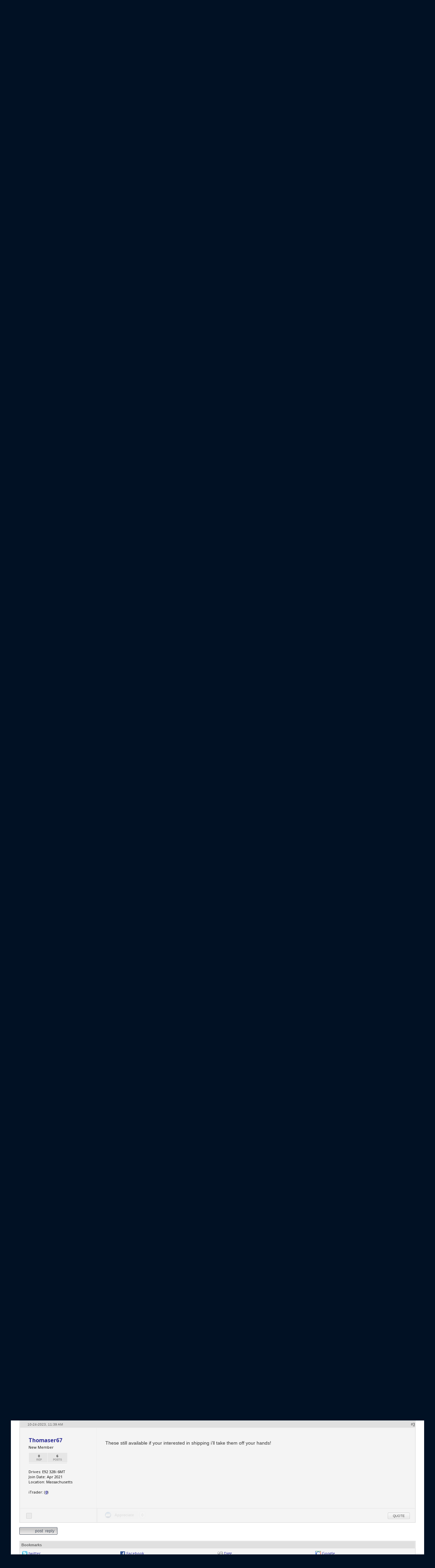

--- FILE ---
content_type: text/html; charset=ISO-8859-1
request_url: https://www.2addicts.com/forums/showthread.php?s=2ad7bc3a0327bfdd2417bbed6abdae0b&p=30595206
body_size: 11170
content:
<!DOCTYPE html>
<html xmlns="http://www.w3.org/1999/xhtml" dir="ltr" lang="en">
<head>
	<meta http-equiv="Content-Type" content="text/html; charset=ISO-8859-1" />
<meta http-equiv="X-UA-Compatible" content="IE=9" />
<meta name="generator" content="vBulletin 3.8.11" />

<meta name="bptitle" content="Drilled / Slotted Rotors and Brake Pads for Sale" /><meta name="bpthreadid" content="1958294" /><meta name="bpforumid" content="548" /><meta name="bpthreadop" content="2filthy" /><meta name="bplastposter" content="Thomaser67" /><meta name="bpfirstpostdateline" content="1664465470" /><meta name="bplastpostdateline" content="1698161981" /><meta name="bpcomments" content="2" /><meta name="bpsite" content="f22" />


<meta property="og:title" content="Drilled / Slotted Rotors and Brake Pads for Sale"/>
<meta property="og:image" content="http://www.bimmerpost.com/bpfb.jpg" />

<meta name="keywords" content=" Drilled / Slotted Rotors and Brake Pads for Sale, bmw 3-series forum,e90,e91,e92,e93,BMW forum,e90 forum,bmw e90 forum,e90 chat,hamann,ac,schnitzer,hartge,breyton,rdsport,3 series,3-series,coupe,sedan,spy shot,spy pics,spy photos,spy photo,2006,unofficial,forum,bbs,discussion,bulletin board,aftermarket,forum,page,board,discussion,videos,schnitzer,hamann,aftermarket,wheels,exhaust,335i,335d,328xi" />
<meta name="description" content="Drilled / Slotted Rotors and Brake Pads for Sale" />


<!-- CSS Stylesheet -->
<style type="text/css" id="vbulletin_css">
/**
* vBulletin 3.8.11 CSS
* Style: '2Addicts | F22'; Style ID: 86
*/
@import url("clientscript/vbulletin_css/style-44ef9e49-00086.css");
</style>
<link rel="stylesheet" type="text/css" href="clientscript/vbulletin_important.css?v=3811" />


<!-- / CSS Stylesheet -->

<script type="text/javascript" src="https://ajax.googleapis.com/ajax/libs/yui/2.9.0/build/yahoo-dom-event/yahoo-dom-event.js?v=3811"></script>
<script type="text/javascript" src="https://ajax.googleapis.com/ajax/libs/yui/2.9.0/build/connection/connection-min.js?v=3811"></script>
<script type="text/javascript">
<!--
var SESSIONURL = "s=316b44e3bccb3f0fb08aae15ff8a8ec8&";
var SECURITYTOKEN = "guest";
var IMGDIR_MISC = "images/misc";
var vb_disable_ajax = parseInt("0", 10);
// -->
</script>
<script type="text/javascript" src="clientscript/vbulletin_global.js?v=3811"></script>
<script type="text/javascript" src="clientscript/vbulletin_menu.js?v=3811"></script>


	<link rel="alternate" type="application/rss+xml" title="2Addicts | BMW 2-Series forum RSS Feed" href="external.php?type=RSS2" />
	
		<link rel="alternate" type="application/rss+xml" title="2Addicts | BMW 2-Series forum - Suspension / Brakes / Chassis / Spacers - RSS Feed" href="external.php?type=RSS2&amp;forumids=548" />
	


<script type="text/javascript" src="/forums/bpnavbar/jquery-1.7.2.min.js"></script>
<script type="text/javascript" src="/forums/bpnavbar/jquery.hoverIntent.min.js"></script>
<script type="text/javascript" src="/forums/bpmentions/helper.js"></script>
<link rel="stylesheet" type="text/css" href="/forums/bpmentions/mention.css" />
<link rel="stylesheet" type="text/css" href="/forums/markspam/markspam.css" />
<script type="text/javascript" src="/forums/markspam/markspam.js"></script>
	<title> Drilled / Slotted Rotors and Brake Pads for Sale</title>
	<!-- 2Addicts | BMW 2-Series forum -->
	<script type="text/javascript" src="clientscript/vbulletin_post_loader.js?v=3811"></script>
	<style type="text/css" id="vbulletin_showthread_css">
	<!--
	
	#links div { white-space: nowrap; }
	#links img { vertical-align: middle; }
	-->
	</style>
        <script type="text/javascript" src="/forums/bpvote/bpvote.js"></script>
        <link rel="stylesheet" type="text/css" href="/forums/bpvote/bpvote.css" />
</head>
<body onload="if (document.body.scrollIntoView &amp;&amp; (window.location.href.indexOf('#') == -1 || window.location.href.indexOf('#post') &gt; -1)) { fetch_object('currentPost').scrollIntoView(true); }">
<link rel="stylesheet" type="text/css" href="/forums/multisite-style/universalbuttons/style1.css" />

<script src="/forums/multisite-style/log.js"></script>
<script src="/forums/multisite-style/multisite_forumselector_helper.js"></script>

 

<link rel="stylesheet" href="/forums/bpnavbar/mainnavbar7b.css" />
<link rel="stylesheet" type="text/css" href="/forums/multisite-style/universalbuttons/commonIcons.css" />

<div class="mainnavbar">


     <div class="mnavbarcontentlogo">
       <a href="//www.bimmerpost.com/"><img src="//bimmerpost.imgix.net/forums/bpnavbar/bplogo-flat.png?w=68" oldsrc="//bimmerpost.imgix.net/wp-content/themes/2020/images/bimmerpostlogo.png" border="0" alt="" /> 
       <div class="mnavbarbpname">Bimmerpost</div>
        </a>
     </div>

<div class="mnavbarcontent" id="flist">

<script>
$('nav li ul').hide().removeClass('fallback');
$('nav li').hover(
  function () {
    $('ul', this).stop().slideDown(150);
  },
  function () {
    $('ul', this).stop().slideUp(150);
  }
);
</script>


<nav id="hamnav">
  <label for="hamburger">&#9776; Model Selection</label>
  <input type="checkbox" id="hamburger"/>
  <ul id="hamitems">
    <li>
      <a href="#">1</a>
      <ul class="fallback">
 
                  <li class="forumnavItem"><a class="forumjump" href="//f44.bimmerpost.com/forums"><img src="/forums/bar69/icon-f40.png" border="0" alt="" align="left" width="166" height="82" /><div class="forumnavText"><font class="forumnavTitle">F40</font>Model Year: <b>2019 +</b></div></a></li>
       
                  <li class="dropdownSeparator">Previous Generations</li>

                  <li class="forumnavItem"><a class="forumjump" href="//f20.1addicts.com/forums"><img src="/forums/bar69/icon-f20-2.png" border="0" alt="" align="left" width="166" height="82" /><div class="forumnavText"><font class="forumnavTitle">F20 / F21</font>Model Year: <b>2012 - 2018</b></div></a></li>

                  <li class="forumnavItem"><a class="forumjump" href="//www.1addicts.com/forums"><img src="/forums/bar69/icon-e82-3.png" border="0" alt="" align="left" width="166" height="82" /><div class="forumnavText"><font class="forumnavTitle">E81 / E82 / E87 / E88</font>Model Year: <b>2004 - 2011</b></div></a></li>

      </ul>
    </li>


    <li>
      <a href="#">2</a>
      <ul class="fallback">
                  <li class="forumnavItem"><a class="forumjump" href="//g87.bimmerpost.com/forums"><img src="/forums/bar69/icon-g42.png" border="0" alt="" align="left" width="166" height="82" /><div class="forumnavText"><font class="forumnavTitle">G42</font>Model Year: <b>2021 +</b></div></a></li>

                  <li class="forumnavItem"><a class="forumjump" href="//f44.bimmerpost.com/forums"><img src="/forums/bar69/icon-f44.png" border="0" alt="" align="left" width="166" height="82" /><div class="forumnavText"><font class="forumnavTitle">F44</font>Model Year: <b>2020 +</b></div></a></li>

                  <li class="dropdownSeparator">Previous Generations</li>

                  <li class="forumnavItem"><a class="forumjump" href="//www.2addicts.com/forums"><img src="/forums/bar69/icon-f22.png" border="0" alt="" align="left" width="166" height="82" /><div class="forumnavText"><font class="forumnavTitle">F22 / F23</font>Model Year: <b>2014 - 2020</b></div></a></li>

      </ul>
    </li>

    <li>
      <a href="#">3/i3</a>
      <ul class="fallback">
                  <li class="forumnavItem"><a class="forumjump" href="//g20.bimmerpost.com/forums"><img src="/forums/bar69/icon-g20.png" border="0" alt="" align="left" width="166" height="82" /><div class="forumnavText"><font class="forumnavTitle">G20</font>Model Year: <b>2019 +</b></div></a></li>

                  <li class="forumnavItem"><a class="forumjump" href="//g50.bimmerpost.com/forums"><img src="/forums/bar69/icon-unknown.png" border="0" alt="" align="left" width="166" height="82" /><div class="forumnavText"><font class="forumnavTitle">G50 / NA0 / ZA0</font>Model Year: <b>2027 +</b></div></a></li>

                  <li class="dropdownSeparator">Previous Generations</li>

                  <li class="forumnavItem"><a class="forumjump" href="//f30.bimmerpost.com/forums"><img src="/forums/bar69/icon-f30-2.png" border="0" alt="" align="left" width="166" height="82" /><div class="forumnavText"><font class="forumnavTitle">F30 / F31</font>Model Year: <b>2012 - 2018</b></div></a></li>

                  <li class="forumnavItem"><a class="forumjump" href="//www.e90post.com/forums"><img src="/forums/bar69/icon-e90-3.png" border="0" alt="" align="left" width="166" height="82" /><div class="forumnavText"><font class="forumnavTitle">E90 / E91 / E92 / E93</font>Model Year: <b>2006 - 2011</b></div></a></li>
      </ul>
    </li>


    <li>
      <a href="#">4</a>
      <ul class="fallback">
                  <li class="forumnavItem"><a class="forumjump" href="//g20.bimmerpost.com/forums"><img src="/forums/bar69/icon-g22.png" border="0" alt="" align="left" width="166" height="82" /><div class="forumnavText"><font class="forumnavTitle">G22</font>Model Year: <b>2020 +</b></div></a></li>

                  <li class="dropdownSeparator">Previous Generations</li>

                  <li class="forumnavItem"><a class="forumjump" href="//f30.bimmerpost.com/forums"><img src="/forums/bar69/icon-f32.png" border="0" alt="" align="left" width="166" height="82" /><div class="forumnavText"><font class="forumnavTitle">F32 / F33</font>Model Year: <b>2013 - 2019</b></div></a></li>

      </ul>
    </li>

    <li>
      <a href="#">5/i5</a>
      <ul class="fallback">

                  <li class="forumnavItem"><a class="forumjump" href="//g60.bimmerpost.com/forums"><img src="/forums/bar69/icon-g60.png" border="0" alt="" align="left" width="166" height="82" /><div class="forumnavText"><font class="forumnavTitle">G60</font>Model Year: <b>2024 +</b></div></a></li>

                  <li class="dropdownSeparator">Previous Generations</li>

                  <li class="forumnavItem"><a class="forumjump" href="//g30.bimmerpost.com/forums"><img src="/forums/bar69/icon-g30-2.png" border="0" alt="" align="left" width="166" height="82" /><div class="forumnavText"><font class="forumnavTitle">G30</font>Model Year: <b>2017 - 2023</b></div></a></li>

                  <li class="forumnavItem"><a class="forumjump" href="//f10.5post.com/forums"><img src="/forums/bar69/icon-f10-2.png" border="0" alt="" align="left" width="166" height="82" /><div class="forumnavText"><font class="forumnavTitle">F10 / F11</font>Model Year: <b>2010 - 2016</b></div></a></li>

                  <li class="forumnavItem"><a class="forumjump" href="//e60.5post.com/forums"><img src="/forums/bar69/icon-e60-1.png" border="0" alt="" align="left" width="166" height="82" /><div class="forumnavText"><font class="forumnavTitle">E60</font>Model Year: <b>2004 - 2009</b></div></a></li>

                  <li class="forumnavItem"><a class="forumjump" href="//e39.5post.com/forums"><img src="/forums/bar69/icon-e39.png" border="0" alt="" align="left" width="166" height="82" /><div class="forumnavText"><font class="forumnavTitle">E39</font>Model Year: <b>1995 - 2003</b></div></a></li>

      </ul>
    </li>

    <li>
        <a class="forumjump" href="//www.6post.com/forums">6</a>
    </li>

    <li>
             <a class="forumjump" href="//www.7post.com/forums">7</a>
    </li>

    <li>
             <a class="forumjump" href="//f92.bimmerpost.com/forums">8</a>
    </li>


    <li>
      <a href="#">M2</a>
      <ul class="fallback">
                  <li class="forumnavItem"><a class="forumjump" href="//g87.bimmerpost.com/forums"><img src="/forums/bar69/icon-g87.png" border="0" alt="" align="left" width="166" height="82" /><div class="forumnavText"><font class="forumnavTitle">G87</font>Model Year: <b>2023+</b></div></a></li>

                  <li class="dropdownSeparator">Previous Generations</li>

                  <li class="forumnavItem"><a class="forumjump" href="//f87.bimmerpost.com/forums"><img src="/forums/bar69/icon-f87.png" border="0" alt="" align="left" width="166" height="82" /><div class="forumnavText"><font class="forumnavTitle">F87</font>Model Year: <b>2015 - 2022</b></div></a></li>

      </ul>
    </li>


    <li>
      <a href="#">M3</a>
      <ul class="fallback">

                  <li class="forumnavItem"><a class="forumjump" href="//g80.bimmerpost.com/forums"><img src="/forums/bar69/icon-g80.png" border="0" alt="" align="left" width="166" height="82" /><div class="forumnavText"><font class="forumnavTitle">G80</font>Model Year: <b>2021 +</b></div></a></li>

                  <li class="forumnavItem"><a class="forumjump" href="//g50.bimmerpost.com/forums"><img src="/forums/bar69/icon-unknown.png" border="0" alt="" align="left" width="166" height="82" /><div class="forumnavText"><font class="forumnavTitle">G50 / NA0 / ZA0</font>Model Year: <b>2027 +</b></div></a></li>

                  <li class="dropdownSeparator">Previous Generations</li>

                  <li class="forumnavItem"><a class="forumjump" href="//f80.bimmerpost.com/forums"><img src="/forums/bar69/icon-f80.png" border="0" alt="" align="left" width="166" height="82" /><div class="forumnavText"><font class="forumnavTitle">F80</font>Model Year: <b>2014 - 2020</b></div></a></li>

                  <li class="forumnavItem"><a class="forumjump" href="//www.m3post.com/forums"><img src="/forums/bar69/icon-e90m3-2.png" border="0" alt="" align="left" width="166" height="82" /><div class="forumnavText"><font class="forumnavTitle">E90 / E92</font>Model Year: <b>2007 - 2013</b></div></a></li>

                  <li class="forumnavItem"><a class="forumjump" href="//e46m3.bimmerpost.com/forums"><img src="/forums/bar69/icon-e46m3.png" border="0" alt="" align="left" width="166" height="82" /><div class="forumnavText"><font class="forumnavTitle">E46</font>Model Year: <b>2000 - 2006</b></div></a></li>

      </ul>
    </li>

    <li>
      <a href="#">M4</a>
      <ul class="fallback">
                  <li class="forumnavItem"><a class="forumjump" href="//g80.bimmerpost.com/forums"><img src="/forums/bar69/icon-g82.png" border="0" alt="" align="left" width="166" height="82" /><div class="forumnavText"><font class="forumnavTitle">G82</font>Model Year: <b>2021 +</b></div></a></li>

<li class="dropdownSeparator">Previous Generations</li>

                  <li class="forumnavItem"><a class="forumjump" href="//f80.bimmerpost.com/forums"><img src="/forums/bar69/icon-f82.png" border="0" alt="" align="left" width="166" height="82" /><div class="forumnavText"><font class="forumnavTitle">F82</font>Model Year: <b>2014 - 2020</b></div></a></li>

       </ul>
    </li>

    <li>
      <a href="#">M5</a>
      <ul class="fallback">

                  <li class="forumnavItem"><a class="forumjump" href="//g90.bimmerpost.com/forums"><img src="/forums/bar69/icon-g90.png" border="0" alt="" align="left" width="166" height="82" /><div class="forumnavText"><font class="forumnavTitle">G90 / G99</font>Model Year: <b>2025 +</b></div></a></li>

                  <li class="dropdownSeparator">Previous Generations</li>

                  <li class="forumnavItem"><a class="forumjump" href="//f90.bimmerpost.com/forums"><img src="/forums/bar69/icon-f90.png" border="0" alt="" align="left" width="166" height="82" /><div class="forumnavText"><font class="forumnavTitle">F90</font>Model Year: <b>2018 +</b></div></a></li>

                  <li class="forumnavItem"><a class="forumjump" href="//f10.m5post.com/forums"><img src="/forums/bar69/icon-f10m5.png" border="0" alt="" align="left" width="166" height="82" /><div class="forumnavText"><font class="forumnavTitle">F10</font>Model Year: <b>2011 - 2017</b></div></a></li>

                  <li class="forumnavItem"><a class="forumjump" href="//e60.5post.com/forums"><img src="/forums/bar69/icon-e60-1.png" border="0" alt="" align="left" width="166" height="82" /><div class="forumnavText"><font class="forumnavTitle">E60</font>Model Year: <b>2004 - 2009</b></div></a></li>

      </ul>
    </li>

    <li>
              <a class="forumjump" href="//www.6post.com/forums">M6</a>
    </li>

    <li>
             <a class="forumjump" href="//f92.bimmerpost.com/forums">M8</a>
    </li>

    <li>
      <a href="#">Z4</a>
      <ul class="fallback">
                  <li class="forumnavItem"><a class="forumjump" href="//g29.bimmerpost.com/forums"><img src="/forums/bar69/icon-g29.png" border="0" alt="" align="left" width="166" height="82" /><div class="forumnavText"><font class="forumnavTitle">G29</font>Model Year: <b>2019+</b></div></a></li>

                  <li class="dropdownSeparator">Previous Generations</li>

                  <li class="forumnavItem"><a class="forumjump" href="//e89.zpost.com/forums"><img src="/forums/bar69/icon-e89-4.png" border="0" alt="" align="left" width="166" height="82" /><div class="forumnavText"><font class="forumnavTitle">E89</font>Model Year: <b>2009 - 2017</b></div></a></li>

                  <li class="forumnavItem"><a class="forumjump" href="//www.zpost.com/forums"><img src="/forums/bar69/icon-e85-3.png" border="0" alt="" align="left" width="166" height="82" /><div class="forumnavText"><font class="forumnavTitle">E85 / E86</font>Model Year: <b>2002 - 2008</b></div></a></li>

      </ul>
    </li>

    <li>
      <a href="#" style="width:65px;">X1.X2</a>
      <ul class="fallback">

                  <li class="forumnavItem"><a class="forumjump" href="//u11.bimmerpost.com/forums"><img src="/forums/bar69/icon-u11-2.png" border="0" alt="" align="left" width="166" height="82" /><div class="forumnavText"><font class="forumnavTitle">U11 / U10</font>Model Year: <b>2023 +</b></div></a></li>

                  <li class="dropdownSeparator">Previous Generations</li>

                  <li class="forumnavItem"><a class="forumjump" href="//f48.bimmerpost.com/forums"><img src="/forums/bar69/icon-f48f39.png" border="0" alt="" align="left" width="166" height="82" /><div class="forumnavText"><font class="forumnavTitle">F48 / F39</font>Model Year: <b>2016 - 2022</b></div></a></li>

                  <li class="forumnavItem"><a class="forumjump" href="//e84.xbimmers.com/forums"><img src="/forums/bar69/icon-e84.png" border="0" alt="" align="left" width="166" height="82" /><div class="forumnavText"><font class="forumnavTitle">E84</font>Model Year: <b>2010 - 2015</b></div></a></li>

      </ul>
    </li>

    <li>
      <a href="#" style="width:60px;">X3.X4.iX3</a>
      <ul class="fallback">

                  <li class="forumnavItem"><a class="forumjump" href="//g45.bimmerpost.com/forums"><img src="/forums/bar69/icon-g45.png" border="0" alt="" align="left" width="166" height="82" /><div class="forumnavText"><font class="forumnavTitle">G45 / G46 / NA5</font>Model Year: <b>2025 +</b></div></a></li>

                  <li class="dropdownSeparator">Previous Generations</li>

                  <li class="forumnavItem"><a class="forumjump" href="//x3.xbimmers.com/forums"><img src="/forums/bar69/icon-x3.png" border="0" alt="" align="left" width="166" height="82" /><div class="forumnavText"><font class="forumnavTitle">E83 / F25 / F26 / G01 / G02</font>Model Year: <b>2003 - 2024</b></div></a></li>

      </ul>
    </li>

    <li>
      <a href="#" style="width:65px;">X5.X6</a>
      <ul class="fallback">

                  <li class="forumnavItem"><a class="forumjump" href="//g05.bimmerpost.com/forums"><img src="/forums/bar69/icon-g05.png" border="0" alt="" align="left" width="166" height="82" /><div class="forumnavText"><font class="forumnavTitle">G05 / G06</font>Model Year: <b>2019 - 2016</b></div></a></li>

                  <li class="forumnavItem"><a class="forumjump" href="//g65.bimmerpost.com/forums"><img src="/forums/bar69/icon-unknown.png" border="0" alt="" align="left" width="166" height="82" /><div class="forumnavText"><font class="forumnavTitle">G65 / G66</font>Model Year: <b>2027 +</b></div></a></li>

                  <li class="dropdownSeparator">Previous Generations</li>

                  <li class="forumnavItem"><a class="forumjump" href="//f15.bimmerpost.com/forums"><img src="/forums/bar69/icon-f15.png" border="0" alt="" align="left" width="166" height="82" /><div class="forumnavText"><font class="forumnavTitle">F15 / F16</font>Model Year: <b>2014 - 2018</b></div></a></li>

                  <li class="forumnavItem"><a class="forumjump" href="//www.xbimmers.com/forums"><img src="/forums/bar69/icon-e70.png" border="0" alt="" align="left" width="166" height="82" /><div class="forumnavText"><font class="forumnavTitle">E70 / E71 / E72</font>Model Year: <b>2006 - 2013</b></div></a></li>

      </ul>
    </li>

    <li>
             <a class="forumjump" href="//g07.bimmerpost.com/forums"  style="width:65px;">X7.XM</a>
    </li>

    <li>
             <a style="width:90px" class="forumjump" href="//bmwi.bimmerpost.com/forums">i3 / i4 / i8 / iX</a>
    </li>

  </ul>
</nav>







</div>

<div style="float:right;margin:10px 15px 0px 0px;display:none">
   <a href="http://www.facebook.com/bimmerpost"><img src="/forums/multisite-style/share-fb2.png" width="20" height="20" alt="Facebook" border="0" /></a>
   <a href="http://www.twitter.com/bimmerpost"><img src="/forums/multisite-style/share-tw2.png" width="20" height="20" alt="Twitter" border="0" /></a>
</div>

<div class="navbarUserData">
     

     <div class="regrBtn loginBtn" style="margin-left:18px">
       Login
     </div>

     <div style="display:none;background: rgba(255, 0, 0, 0.32);
padding: 22px 22px;
position: absolute;
top: 39px;
left: 56px;
background: linear-gradient(to bottom,  rgba(169,3,41,0.6) 0%,rgba(109,0,25,0.4) 100%); /* W3C */
filter: progid:DXImageTransform.Microsoft.gradient( startColorstr='#33a90329', endColorstr='#336d0019',GradientType=0 ); /* IE6-9 */
box-shadow: 1px 1px 8px rgba(0,0,0,0.6);

" id="hiddenLogin">

		<!-- login form -->
		<form action="login.php?do=login" method="post" onsubmit="md5hash(vb_login_password, vb_login_md5password, vb_login_md5password_utf, 0)">
		<script type="text/javascript" src="clientscript/vbulletin_md5.js?v=3811"></script>

<div class="bploginbox"><input type="text" class="loginfield" style="font-size: 11px" name="vb_login_username" id="navbar_username" size="12" accesskey="u" tabindex="91" value="User Name" onfocus="if (this.value == 'User Name') this.value = '';" /></div>

<div class="bploginbox"><input type="password" class="loginfield" style="font-size: 11px" name="vb_login_password" id="navbar_password" size="12" tabindex="92" value="zzxcvbnm123" onfocus="if (this.value == 'zzxcvbnm123') this.value = '';"/></div>

<div class="bploginmid"><label for="cb_cookieuser_navbar"><input type="checkbox" name="cookieuser" value="1" tabindex="93" id="cb_cookieuser_navbar" accesskey="c" checked="checked" />  Remember Me?</label></div>

<div class="bplogin"><input class="bplogoutbutton" type="submit" value="Log in" tabindex="94" title="Enter your username and password in the boxes provided to login, or click the 'register' button to create a profile for yourself." accesskey="s" /></div>

		<input type="hidden" name="s" value="316b44e3bccb3f0fb08aae15ff8a8ec8" />
		<input type="hidden" name="securitytoken" value="guest" />
		<input type="hidden" name="do" value="login" />
		<input type="hidden" name="vb_login_md5password" />
		<input type="hidden" name="vb_login_md5password_utf" />
		</form>
		<!-- / login form -->

     </div>

       <script>
         $(document).ready(function() {

    $('.loginBtn').on('click', function(e) {
$('#hiddenLogin').fadeToggle(100, "linear");
    });

         });
       </script>





     
     <div class="regrBtn">
       <a href="register.php?s=316b44e3bccb3f0fb08aae15ff8a8ec8" rel="nofollow">Register</a>
     </div>
     
</div>

</div>













<!-- logo -->
<a name="top"></a>
<div style="height:125px;position:relative;width:95%;margin:0 auto;">
     <div style="position:absolute;bottom:0;left:0;background:rgba(0,0,0,0.35);width:100%;height:21px;padding:6px 0px 6px 0px;"><div style="margin-left:300px;color:#445060;font-size:11px;font-family:helvetica;">THE LARGEST BMW 2-SERIES FORUM ON THE PLANET</div></div>
     <div style="position:absolute;bottom:3px;left:0;background:rgba(255,255,255,0.2);width:100%;height:6px;"></div>
     <div style="position:absolute;top:6px;left:0;width:317px;height:120px;"><a href="/forums/"><img src="/forums/multisite-style/f22/f22-2.png" alt="2Addicts" width="317" height="120" border="0" /></a></div>
     <div style="position:absolute;bottom:36px;left:272px;width:133px;height:34px;"><a href="/forums/"><img src="/forums/multisite-style/f22/2addictslogo.png" alt="2Addicts" width="133" height="34" border="0" /></a></div>
    <div style="position:absolute;bottom:24px;left:420px;height:34px;">
<table cellspacing="0" border="0" align="center">
	<tr align="center">
		

		<td class="vbmenu_control2"><a href="bpgarage.php">BMW Garage</a></td>

		<td class="vbmenu_control2"><a href="calendar.php?s=316b44e3bccb3f0fb08aae15ff8a8ec8">BMW Meets</a></td>

		
			<td class="vbmenu_control2"><a style="color: green;" href="register.php?s=316b44e3bccb3f0fb08aae15ff8a8ec8" rel="nofollow">Register</a></td>
		


		
		
			
				
				<td class="vbmenu_control2"><a href="search.php?s=316b44e3bccb3f0fb08aae15ff8a8ec8&amp;do=getdaily" accesskey="2">Today's Posts</a></td>
				
				<td id="navbar_search" class="vbmenu_control2"><a href="search.php?s=316b44e3bccb3f0fb08aae15ff8a8ec8" accesskey="4" rel="nofollow">Search</a> </td>
			
			
		

		
	</tr>
	</table>
    </div>
</div>

<!-- content table -->
<!-- open content container -->

<div align="center">
	<div class="page" style="width:95%; text-align:left">
		<div style="padding:0px 25px 0px 25px" align="left">





<!-- marks new section for nav -->
<div style="padding:9px;background:#fff;"></div>
<table cellspacing="0" cellpadding="0" border="0" width="100%" style="padding:13px;background:#fbfbfb;border:1px solid #d9d9d9;box-shadow: inset 3px 3px 0px #efefef;border-radius:3px;">
<tr>
<td valign="top" width="99%" align="left" style="margin-top:0px;">
<span class="navbar" style="padding:14px 12px 14px 12px;"><a href="/forums" style="font-size:11px;text-decoration:none;">2Addicts | BMW 2-Series forum</a></span> 
	<span class="navbar" style="border:1px solid #ccc;border-top:0;border-bottom:0;border-right:0;padding:14px 18px 14px 18px;"> <a href="forumdisplay.php?s=316b44e3bccb3f0fb08aae15ff8a8ec8&amp;f=533" style="text-decoration:none;">Classifieds</a></span>

	<span class="navbar" style="border:1px solid #ccc;border-top:0;border-bottom:0;border-right:0;padding:14px 18px 14px 18px;"> <a href="forumdisplay.php?s=316b44e3bccb3f0fb08aae15ff8a8ec8&amp;f=546" style="text-decoration:none;">Members Classifieds</a></span>

	<span class="navbar" style="border:1px solid #ccc;border-top:0;border-bottom:0;border-right:0;padding:14px 18px 14px 18px;"> <a href="forumdisplay.php?s=316b44e3bccb3f0fb08aae15ff8a8ec8&amp;f=548" style="text-decoration:none;">Suspension / Brakes / Chassis / Spacers</a></span>
 <strong><font style="color:#000; font-size:11px;text-decoration:none;background:#f0f0f0;border:1px solid #ccc;border-top:0;border-bottom:0;padding:14px 18px 14px 18px;">
	 Drilled / Slotted Rotors and Brake Pads for Sale
</font></strong></span>
      
</td>
</tr>
</table>
<!-- end marks new section for nav -->
<br />






<!-- NAVBAR POPUP MENUS -->

	
	<!-- header quick search form -->
	<div class="vbmenu_popup" id="navbar_search_menu" style="display:none" align="left">
		<table cellpadding="4" cellspacing="1" border="0">


		<tr>
			<td class="thead">Google Search</td>
		</tr>
		<tr>
			<td class="vbmenu_option" title="nohilite">

			   <script>
  				(function() {
    				  var cx = '000862408910862767472:dmbbwqfiazg';
    				  var gcse = document.createElement('script');
    				  gcse.type = 'text/javascript';
    				  gcse.async = true;
    				  gcse.src = 'https://cse.google.com/cse.js?cx=' + cx;
    				  var s = document.getElementsByTagName('script')[0];
    				  s.parentNode.insertBefore(gcse, s);
  				})();
			   </script>
			   <gcse:searchbox-only resultsUrl="googlesearch.php"></gcse:searchbox-only>

                           </td>
                   </tr>


		<tr>
			<td class="thead">Search Forums</td>
		</tr>
		<tr>
			<td class="vbmenu_option" title="nohilite">
				<form action="search.php?do=process" method="post">

					<input type="hidden" name="do" value="process" />
					<input type="hidden" name="quicksearch" value="1" />
					<input type="hidden" name="childforums" value="1" />
					<input type="hidden" name="exactname" value="1" />
					<input type="hidden" name="s" value="316b44e3bccb3f0fb08aae15ff8a8ec8" />
					<input type="hidden" name="securitytoken" value="guest" />
					<div><input type="text" class="bginput" name="query" size="25" tabindex="1001" /><input type="submit" class="button" value="Go" tabindex="1006" /></div>
					<div style="margin-top:6px">
						<label for="rb_nb_sp0"><input type="radio" name="showposts" value="0" id="rb_nb_sp0" tabindex="1002" checked="checked" />Show Threads</label>
						&nbsp;
						<label for="rb_nb_sp1"><input type="radio" name="showposts" value="1" id="rb_nb_sp1" tabindex="1003" />Show Posts</label>
					</div>
					<div style="margin-top:6px">
						<label for="bpsearchall"><input type="checkbox" name="bpsearchall" value="1" id="bpsearchall" tabindex="1004" />Search across all BimmerPost sites?</label>
					</div>
					<div style="margin-top:6px">
						<label for="bpsearchot"><input type="checkbox" name="bpsearchot" value="1" id="bpsearchot" tabindex="1005" />Include off-topic posts in search results?</label>
					</div>

				</form>
			</td>
		</tr>
		
		<tr>
			<td class="vbmenu_option"><a href="tags.php?s=316b44e3bccb3f0fb08aae15ff8a8ec8" rel="nofollow">Tag Search</a></td>
		</tr>
		
		<tr>
			<td class="vbmenu_option"><a href="search.php?s=316b44e3bccb3f0fb08aae15ff8a8ec8" accesskey="4" rel="nofollow">Advanced Search</a></td>
		</tr>
		
		</table>
	</div>
	<!-- / header quick search form -->
	

	
<!-- / NAVBAR POPUP MENUS -->

<!-- PAGENAV POPUP -->
	<div class="vbmenu_popup" id="pagenav_menu" style="display:none">
		<table cellpadding="4" cellspacing="1" border="0">
		<tr>
			<td class="thead" nowrap="nowrap">Go to Page...</td>
		</tr>
		<tr>
			<td class="vbmenu_option" title="nohilite">
			<form action="index.php" method="get" onsubmit="return this.gotopage()" id="pagenav_form">
				<input type="text" class="bginput" id="pagenav_itxt" style="font-size:11px" size="4" />
				<input type="button" class="button" id="pagenav_ibtn" value="Go" />
			</form>
			</td>
		</tr>
		</table>
	</div>
<!-- / PAGENAV POPUP -->








<a name="poststop" id="poststop"></a>

<!-- controls above postbits -->
<table cellpadding="0" cellspacing="0" border="0" width="100%" style="margin-bottom:3px">
<tr valign="bottom">
	
		<td class="smallfont"><a href="newreply.php?s=316b44e3bccb3f0fb08aae15ff8a8ec8&amp;do=newreply&amp;noquote=1&amp;p=29385168" rel="nofollow"><div class="newButton">Post Reply</div></a></td>
	
	
</tr>
</table>
<!-- / controls above postbits -->

<!-- toolbar -->
<table class="tborder" cellpadding="6" cellspacing="1" border="0" width="100%" align="center" style="border-bottom-width:0px">
<tr>
	<td class="tcat" width="100%">
		<div class="smallfont">
		
		&nbsp;
		</div>
	</td>


	<td class="vbmenu_control" id="threadtools" nowrap="nowrap">
		<a href="/forums/showthread.php?p=30595206&amp;nojs=1#goto_threadtools">Thread Tools</a>
		<script type="text/javascript"> vbmenu_register("threadtools"); </script>
	</td>
	
	
	

	

</tr>
</table>
<!-- / toolbar -->



<!-- end content table -->

		</div>
	</div>
</div>

<!-- / close content container -->
<!-- / end content table -->





<div id="posts"><!-- post #29385168 -->

	<!-- open content container -->

<div align="center">
	<div class="page" style="width:95%; text-align:left">
		<div style="padding:0px 25px 0px 25px" align="left">

	<div id="edit29385168" style="padding:0px 0px 6px 0px">
	<!-- this is not the last post shown on the page -->





<table id="post29385168" class="tborder" cellpadding="0" cellspacing="0" border="0" width="100%" align="center">
<tr>
	
		<td class="thead" style="font-weight:normal; border: 1px solid #ededed; border-right: 0px" >
<font size=1>&nbsp;&nbsp;&nbsp;&nbsp;&nbsp;
			<!-- status icon and date -->
			<a name="post29385168"><!img class="inlineimg" src="/forums/multisite-style/f22/statusicon/post_old.gif" alt="Old" border="0" /></a>
			09-29-2022, 11:31 AM
			
			<!-- / status icon and date -->
		</td>
		<td class="thead" style="padding: 0px;font-weight:normal; border: 1px solid #ededed; border-left: 0px" align="right">
			&nbsp;
			#<a href="showpost.php?s=316b44e3bccb3f0fb08aae15ff8a8ec8&amp;p=29385168&amp;postcount=1" target="new" rel="nofollow" id="postcount29385168" name="1"><strong>1</strong></a>
			
		</td>
	
</tr>
<tr valign="top">





	<td class="alt2" width="175" style="border: 1px solid #ededed; border-top: 0px !important; border-bottom: 0px !important;padding:25px;font-family: 'Open Sans', sans-serif;">

			<div id="postmenu_29385168">
				
				<a class="bigusername" href="member.php?s=316b44e3bccb3f0fb08aae15ff8a8ec8&amp;u=484525">2filthy</a>
				<script type="text/javascript"> vbmenu_register("postmenu_29385168", true); </script>
				
			</div>

			<div class="smallfont" style="margin-top:2px;">Registered</div>
			

			
				<div class="avatarImage">
					<a href="member.php?s=316b44e3bccb3f0fb08aae15ff8a8ec8&amp;u=484525"><img src="customavatars/avatar484525_3.gif" id="postAvatar" alt="2filthy's Avatar" border="0" /></a>
				</div>
			
<!-- flags -->

<div class="flagStyle2">
<img src="/forums/flags/United_States.gif" border="0" alt="United_States" align=center />
</div>

<!-- flags -->

                        <div class="postBitScoreItem" title="Reputation Score" style="padding-left:22px;" data-href="2">2<div>Rep</div></div>
                        <div class="postBitScoreItem" title="Post Count">4<div>Posts</div></div>
<br style="clear:both;" />
                        <div class="postBitScoreGraphContainer"><div class="postBitScoreGraph"><div></div></div></div>

			

<div style="height:6px;"></div>
			<div class="smallfont">
Drives: E92 M3<br />
				<div>Join Date: Mar 2020</div>
				<div>Location: California</div>
				

				<div>
<br />
<div>iTrader: (<b><a href="itrader.php?s=316b44e3bccb3f0fb08aae15ff8a8ec8&amp;u=484525">0</a></b>)</div>

<br />
<style>
.garagelist
{
 padding:2px 0px 0px 2px;
 font-size:9px;
 line-height:16px;
 font-family:"lucida grande",tahoma,verdana,arial,sans-serif;
 letter-spacing:0;
 color:#888;
}
.garagelist a, .garagelist a:visited, .garagelist a:link
{
 font-size:11px;
 text-decoration:none;
 font-weight:700;
 color:#1b3c79;
}
.garagelist a:hover
{
 text-decoration:underline;
}
</style>


				</div>
				
				
				
				
				<div>    </div>
			</div>


	</td>


<!-- IF statement for official threads -->


	
	<td class="alt1" id="td_post_29385168" style="border-right: 1px solid #ededed; border-left:0 !important; border-bottom:0 !important; position:relative;padding:35px 25px;">
	

		
		
			<!-- icon and title -->
			<div class="smallfont">
				
				<strong>Drilled / Slotted Rotors and Brake Pads for Sale</strong>
			</div>
			<hr size="1" style="color:#ededed; background-color:#ededed" />
			<!-- / icon and title -->
		

		<!-- message -->
		<div id="post_message_29385168" class="thePostItself">
                

                
                <link href='//fonts.googleapis.com/css?family=Open+Sans:700,400,300' rel='stylesheet' type='text/css'><link rel='stylesheet' type='text/css' href='/forums/bpclassifieds/bpclassifieds2.css' /><script src='/forums/bpclassifieds/mark.js'></script><div class="bpclasssidebar">BIMMERPOST / Classifieds<div class="bpclassitem">Asking Price:<br /><div class="bpitemprice" raw="520">USD 520.00</div><form id="emForm"><input id="bpitempriceInput" class="com_text" type="text" /></form></div><br style="clear:both;" /><div class="checkitem2">Or Best Offer</div><br style="clear:both;" /><div class="bpclassitem">Item Interest<br/><span class="rating-static rating-50"></span></div></div><div class="bpclassmain">Selling brand new rotors and brake pads, originally bought for my M240i. Fits on 2 series, and other models, I can confirm for yours specifically. It&#39;s been sitting in my garage. Plz lmk if interested can share more details! Comes with 4 rotors and 4 brake pads + brake hardware. In the LA area (90027)!<br />
<br />
Details:<br />
Dynamic Friction 631-31113L - front &#38; rear Drilled and Slotted Silver Zinc Brake Rotor for 2017 BMW M240i Sport (X4)<br />
<br />
R1 Concepts Ceramic Series Brake Pads (x2) with 2 each per set. Covers all 4.</div><br style="clear:both;" /></div>
		<!-- / message -->

		
		<!-- attachments -->
			<div style="padding:6px">

			

			
				<fieldset class="fieldset">
					<legend>Attached Images</legend>
					<div style="padding:3px">
					<img class="attach" src="attachment.php?s=316b44e3bccb3f0fb08aae15ff8a8ec8&amp;attachmentid=2995300&amp;stc=1&amp;d=1664465473" border="0" alt="" />&nbsp;<img class="attach" src="attachment.php?s=316b44e3bccb3f0fb08aae15ff8a8ec8&amp;attachmentid=2995301&amp;stc=1&amp;d=1664465475" border="0" alt="" />&nbsp;<img class="attach" src="attachment.php?s=316b44e3bccb3f0fb08aae15ff8a8ec8&amp;attachmentid=2995304&amp;stc=1&amp;d=1664465479" border="0" alt="" />&nbsp;<img class="attach" src="attachment.php?s=316b44e3bccb3f0fb08aae15ff8a8ec8&amp;attachmentid=2995306&amp;stc=1&amp;d=1664465482" border="0" alt="" />&nbsp;
					</div>
				</fieldset>
			

			

			

			

			</div>
		<!-- / attachments -->
		

		

		

		

		

	</td>
</tr>
<tr>

<!-- IF statement for official threads -->


	<td class="alt2" style="border: 1px solid #ededed; border-top: 1px solid rgba(0,0,0,0.06);padding:8px 18px">
		<div class="isOffline"></div>



		
		
		
		<div style="float:right;margin:0 8px 0 0;padding:3px 0 0 0"></div>


	</td>


<!-- IF statement for official threads -->



	
	<td class="alt2" align="right" style="border: 1px solid #ededed; border-left:1px solid rgba(0,0,0,0.06); border-top: 1px solid rgba(0,0,0,0.06); padding:0;">
	
<div id="leftControls">
		<!-- controls -->


<!if condition="THIS_SCRIPT == 'showthread'">
<div class="postBotBarItem">
<div class="voteContainer3" postid="29385168" posterid="484525" mid="0" musername="Unregistered">
Appreciate
  <span id="votecounter_29385168">
  0
  </span>
</div>
</div>
<!/if>
 
<div class="postBotBarItemNoBorder" postid="29385168">
<!-- if condition="1!==1 AND <div class="bpVoters"></div>" -->
<div class="bpVoters"></div>
</div>

 
   

<div class="postBotBarItem" id="fb-root">
<script defer src="//connect.facebook.net/en_US/all.js#xfbml=1"></script><fb:like href="" send="true" width="290" show_faces="false" font=""></fb:like>
</div>

<div class="postBotBarItem">
<a href="https://twitter.com/intent/tweet" class="twitter-share-button" data-text="Drilled / Slotted Rotors and Brake Pads for Sale" data-count="horizontal" data-via="bimmerpost">Tweet</a><script defer type="text/javascript" src="//platform.twitter.com/widgets.js"></script>
</div>

<!div class="postBotBarItem">
<!script defer src="//platform.linkedin.com/in.js" type="text/javascript"></script>
<!script type="IN/Share" data-counter="right"></script>
<!/div>

  


</div> <!-- left controls -->

   <div class="postBotBarItem" style="float:right;padding-top:12px;">

		
		
		
                        <div class="postBitActionFrame pbaSPACED">
			<a href="newreply.php?s=316b44e3bccb3f0fb08aae15ff8a8ec8&amp;do=newreply&amp;p=29385168" rel="nofollow" title="Reply with Quote">Quote</a>
                        </div>
		
		
		
		
		
		
		
			
		
		
		<!-- / controls -->

   </div>
	</td>

</tr>
</table>


<!-- post 29385168 popup menu -->
<div class="vbmenu_popup" id="postmenu_29385168_menu" style="display:none">
	<table cellpadding="4" cellspacing="0" border="0">
	<tr>
		<td class="thead">2filthy</td>
	</tr>
	
		<tr><td class="vbmenu_option"><a href="member.php?s=316b44e3bccb3f0fb08aae15ff8a8ec8&amp;u=484525">View Public Profile</a></td></tr>
	
	
	
	
	
		<tr><td class="vbmenu_option"><a href="search.php?s=316b44e3bccb3f0fb08aae15ff8a8ec8&amp;do=finduser&amp;u=484525" rel="nofollow">Find More Posts by 2filthy</a></td></tr>
	
	
	
	</table>
</div>
<!-- / post 29385168 popup menu -->
<div class="postSpacer"></div>


	</div>
	
		</div>
	</div>
</div>

<!-- / close content container -->

<!-- / post #29385168 --><!-- post #30253294 -->

	<!-- open content container -->

<div align="center">
	<div class="page" style="width:95%; text-align:left">
		<div style="padding:0px 25px 0px 25px" align="left">

	<div id="edit30253294" style="padding:0px 0px 6px 0px">
	<!-- this is not the last post shown on the page -->





<table id="post30253294" class="tborder" cellpadding="0" cellspacing="0" border="0" width="100%" align="center">
<tr>
	
		<td class="thead" style="font-weight:normal; border: 1px solid #ededed; border-right: 0px" >
<font size=1>&nbsp;&nbsp;&nbsp;&nbsp;&nbsp;
			<!-- status icon and date -->
			<a name="post30253294"><!img class="inlineimg" src="/forums/multisite-style/f22/statusicon/post_old.gif" alt="Old" border="0" /></a>
			06-26-2023, 01:26 PM
			
			<!-- / status icon and date -->
		</td>
		<td class="thead" style="padding: 0px;font-weight:normal; border: 1px solid #ededed; border-left: 0px" align="right">
			&nbsp;
			#<a href="showpost.php?s=316b44e3bccb3f0fb08aae15ff8a8ec8&amp;p=30253294&amp;postcount=2" target="new" rel="nofollow" id="postcount30253294" name="2"><strong>2</strong></a>
			
		</td>
	
</tr>
<tr valign="top">





	<td class="alt2" width="175" style="border: 1px solid #ededed; border-top: 0px !important; border-bottom: 0px !important;padding:25px;font-family: 'Open Sans', sans-serif;">

			<div id="postmenu_30253294">
				
				<a class="bigusername" href="member.php?s=316b44e3bccb3f0fb08aae15ff8a8ec8&amp;u=324490">R10s</a>
				<script type="text/javascript"> vbmenu_register("postmenu_30253294", true); </script>
				
			</div>

			<div class="smallfont" style="margin-top:2px;">Registered</div>
			

			
<!-- flags -->

<!-- flags -->

                        <div class="postBitScoreItem" title="Reputation Score" style="padding-left:22px;" data-href="0">0<div>Rep</div></div>
                        <div class="postBitScoreItem" title="Post Count">2<div>Posts</div></div>
<br style="clear:both;" />
                        <div class="postBitScoreGraphContainer"><div class="postBitScoreGraph"><div></div></div></div>

			

<div style="height:6px;"></div>
			<div class="smallfont">
Drives: 2008 135i<br />
				<div>Join Date: Sep 2016</div>
				<div>Location: Fort Worth, TX</div>
				

				<div>
<br />
<div>iTrader: (<b><a href="itrader.php?s=316b44e3bccb3f0fb08aae15ff8a8ec8&amp;u=324490">0</a></b>)</div>

<br />
<style>
.garagelist
{
 padding:2px 0px 0px 2px;
 font-size:9px;
 line-height:16px;
 font-family:"lucida grande",tahoma,verdana,arial,sans-serif;
 letter-spacing:0;
 color:#888;
}
.garagelist a, .garagelist a:visited, .garagelist a:link
{
 font-size:11px;
 text-decoration:none;
 font-weight:700;
 color:#1b3c79;
}
.garagelist a:hover
{
 text-decoration:underline;
}
</style>


				</div>
				
				
				
				
				<div>    </div>
			</div>


	</td>


<!-- IF statement for official threads -->


	
	<td class="alt1" id="td_post_30253294" style="border-right: 1px solid #ededed; border-left:0 !important; border-bottom:0 !important; position:relative;padding:35px 25px;">
	

		
		
			<!-- icon and title -->
			<div class="smallfont">
				
				<strong>Brakes</strong>
			</div>
			<hr size="1" style="color:#ededed; background-color:#ededed" />
			<!-- / icon and title -->
		

		<!-- message -->
		<div id="post_message_30253294" class="thePostItself">
                

                
                HEllo, <br />
<br />
wondering if you still have the rotors and brake pads available...been a minute...thought i would check.<br />
<br />
LMK thanks!</div>
		<!-- / message -->

		

		

		

		

		

	</td>
</tr>
<tr>

<!-- IF statement for official threads -->


	<td class="alt2" style="border: 1px solid #ededed; border-top: 1px solid rgba(0,0,0,0.06);padding:8px 18px">
		<div class="isOffline"></div>



		
		
		
		<div style="float:right;margin:0 8px 0 0;padding:3px 0 0 0"></div>


	</td>


<!-- IF statement for official threads -->



	
	<td class="alt2" align="right" style="border: 1px solid #ededed; border-left:1px solid rgba(0,0,0,0.06); border-top: 1px solid rgba(0,0,0,0.06); padding:0;">
	
<div id="leftControls">
		<!-- controls -->


<!if condition="THIS_SCRIPT == 'showthread'">
<div class="postBotBarItem">
<div class="voteContainer3" postid="30253294" posterid="324490" mid="0" musername="Unregistered">
Appreciate
  <span id="votecounter_30253294">
  0
  </span>
</div>
</div>
<!/if>
 
<div class="postBotBarItemNoBorder" postid="30253294">
<!-- if condition="2!==1 AND <div class="bpVoters"></div>" -->
<div class="bpVoters"></div>
</div>



</div> <!-- left controls -->

   <div class="postBotBarItem" style="float:right;padding-top:12px;">

		
		
		
                        <div class="postBitActionFrame pbaSPACED">
			<a href="newreply.php?s=316b44e3bccb3f0fb08aae15ff8a8ec8&amp;do=newreply&amp;p=30253294" rel="nofollow" title="Reply with Quote">Quote</a>
                        </div>
		
		
		
		
		
		
		
			
		
		
		<!-- / controls -->

   </div>
	</td>

</tr>
</table>


<!-- post 30253294 popup menu -->
<div class="vbmenu_popup" id="postmenu_30253294_menu" style="display:none">
	<table cellpadding="4" cellspacing="0" border="0">
	<tr>
		<td class="thead">R10s</td>
	</tr>
	
		<tr><td class="vbmenu_option"><a href="member.php?s=316b44e3bccb3f0fb08aae15ff8a8ec8&amp;u=324490">View Public Profile</a></td></tr>
	
	
	
	
	
		<tr><td class="vbmenu_option"><a href="search.php?s=316b44e3bccb3f0fb08aae15ff8a8ec8&amp;do=finduser&amp;u=324490" rel="nofollow">Find More Posts by R10s</a></td></tr>
	
	
	
	</table>
</div>
<!-- / post 30253294 popup menu -->
<div class="postSpacer"></div>


	</div>
	
		</div>
	</div>
</div>

<!-- / close content container -->

<!-- / post #30253294 --><!-- post #30595206 -->

	<!-- open content container -->

<div align="center">
	<div class="page" style="width:95%; text-align:left">
		<div style="padding:0px 25px 0px 25px" align="left">

	<div id="edit30595206" style="padding:0px 0px 6px 0px">
	





<table id="post30595206" class="tborder" cellpadding="0" cellspacing="0" border="0" width="100%" align="center">
<tr>
	
		<td class="thead" style="font-weight:normal; border: 1px solid #ededed; border-right: 0px"  id="currentPost">
<font size=1>&nbsp;&nbsp;&nbsp;&nbsp;&nbsp;
			<!-- status icon and date -->
			<a name="post30595206"><!img class="inlineimg" src="/forums/multisite-style/f22/statusicon/post_old.gif" alt="Old" border="0" /></a>
			10-24-2023, 11:39 AM
			
			<!-- / status icon and date -->
		</td>
		<td class="thead" style="padding: 0px;font-weight:normal; border: 1px solid #ededed; border-left: 0px" align="right">
			&nbsp;
			#<a href="showpost.php?s=316b44e3bccb3f0fb08aae15ff8a8ec8&amp;p=30595206&amp;postcount=3" target="new" rel="nofollow" id="postcount30595206" name="3"><strong>3</strong></a>
			
		</td>
	
</tr>
<tr valign="top">





	<td class="alt2" width="175" style="border: 1px solid #ededed; border-top: 0px !important; border-bottom: 0px !important;padding:25px;font-family: 'Open Sans', sans-serif;">

			<div id="postmenu_30595206">
				
				<a class="bigusername" href="member.php?s=316b44e3bccb3f0fb08aae15ff8a8ec8&amp;u=587567">Thomaser67</a>
				<script type="text/javascript"> vbmenu_register("postmenu_30595206", true); </script>
				
			</div>

			<div class="smallfont" style="margin-top:2px;">New Member</div>
			

			
<!-- flags -->

<!-- flags -->

                        <div class="postBitScoreItem" title="Reputation Score" style="padding-left:22px;" data-href="0">0<div>Rep</div></div>
                        <div class="postBitScoreItem" title="Post Count">6<div>Posts</div></div>
<br style="clear:both;" />
                        <div class="postBitScoreGraphContainer"><div class="postBitScoreGraph"><div></div></div></div>

			

<div style="height:6px;"></div>
			<div class="smallfont">
Drives: E92 328i 6MT<br />
				<div>Join Date: Apr 2021</div>
				<div>Location: Massachusetts</div>
				

				<div>
<br />
<div>iTrader: (<b><a href="itrader.php?s=316b44e3bccb3f0fb08aae15ff8a8ec8&amp;u=587567">0</a></b>)</div>

<br />
<style>
.garagelist
{
 padding:2px 0px 0px 2px;
 font-size:9px;
 line-height:16px;
 font-family:"lucida grande",tahoma,verdana,arial,sans-serif;
 letter-spacing:0;
 color:#888;
}
.garagelist a, .garagelist a:visited, .garagelist a:link
{
 font-size:11px;
 text-decoration:none;
 font-weight:700;
 color:#1b3c79;
}
.garagelist a:hover
{
 text-decoration:underline;
}
</style>


				</div>
				
				
				
				
				<div>    </div>
			</div>


	</td>


<!-- IF statement for official threads -->


	
	<td class="alt1" id="td_post_30595206" style="border-right: 1px solid #ededed; border-left:0 !important; border-bottom:0 !important; position:relative;padding:35px 25px;">
	

		
		

		<!-- message -->
		<div id="post_message_30595206" class="thePostItself">
                

                
                These still available if your interested in shipping i’ll take them off your hands!</div>
		<!-- / message -->

		

		

		

		

		

	</td>
</tr>
<tr>

<!-- IF statement for official threads -->


	<td class="alt2" style="border: 1px solid #ededed; border-top: 1px solid rgba(0,0,0,0.06);padding:8px 18px">
		<div class="isOffline"></div>



		
		
		
		<div style="float:right;margin:0 8px 0 0;padding:3px 0 0 0"></div>


	</td>


<!-- IF statement for official threads -->



	
	<td class="alt2" align="right" style="border: 1px solid #ededed; border-left:1px solid rgba(0,0,0,0.06); border-top: 1px solid rgba(0,0,0,0.06); padding:0;">
	
<div id="leftControls">
		<!-- controls -->


<!if condition="THIS_SCRIPT == 'showthread'">
<div class="postBotBarItem">
<div class="voteContainer3" postid="30595206" posterid="587567" mid="0" musername="Unregistered">
Appreciate
  <span id="votecounter_30595206">
  0
  </span>
</div>
</div>
<!/if>
 
<div class="postBotBarItemNoBorder" postid="30595206">
<!-- if condition="3!==1 AND <div class="bpVoters"></div>" -->
<div class="bpVoters"></div>
</div>



</div> <!-- left controls -->

   <div class="postBotBarItem" style="float:right;padding-top:12px;">

		
		
		
                        <div class="postBitActionFrame pbaSPACED">
			<a href="newreply.php?s=316b44e3bccb3f0fb08aae15ff8a8ec8&amp;do=newreply&amp;p=30595206" rel="nofollow" title="Reply with Quote">Quote</a>
                        </div>
		
		
		
		
		
		
		
			
		
		
		<!-- / controls -->

   </div>
	</td>

</tr>
</table>


<!-- post 30595206 popup menu -->
<div class="vbmenu_popup" id="postmenu_30595206_menu" style="display:none">
	<table cellpadding="4" cellspacing="0" border="0">
	<tr>
		<td class="thead">Thomaser67</td>
	</tr>
	
		<tr><td class="vbmenu_option"><a href="member.php?s=316b44e3bccb3f0fb08aae15ff8a8ec8&amp;u=587567">View Public Profile</a></td></tr>
	
	
	
	
	
		<tr><td class="vbmenu_option"><a href="search.php?s=316b44e3bccb3f0fb08aae15ff8a8ec8&amp;do=finduser&amp;u=587567" rel="nofollow">Find More Posts by Thomaser67</a></td></tr>
	
	
	
	</table>
</div>
<!-- / post 30595206 popup menu -->
<div class="postSpacer"></div>


	</div>
	
		</div>
	</div>
</div>

<!-- / close content container -->

<!-- / post #30595206 --><div id="lastpost"></div></div>

<!-- averages for reputation -->
<script>
averageVal = 351
stddevVal = 1845
</script>
<script src="/forums/bpvote/calculateBar3.js" type="text/javascript"></script>
<!-- averages -->

<!-- start content table -->
<!-- open content container -->

<div align="center">
	<div class="page" style="width:95%; text-align:left">
		<div style="padding:0px 25px 0px 25px" align="left">

<!-- / start content table -->

<!-- controls below postbits -->
<table cellpadding="0" cellspacing="0" border="0" width="100%" style="margin-top:-3px">
<tr valign="top">
	
		<td class="smallfont"><a href="newreply.php?s=316b44e3bccb3f0fb08aae15ff8a8ec8&amp;do=newreply&amp;noquote=1&amp;p=30595206" rel="nofollow"><div class="newButton">Post Reply</div></a></td>
	
	
</tr>
</table>
<!-- / controls below postbits -->




<!-- social bookmarking links -->
	<br />
	<table cellpadding="6" cellspacing="1" border="0" width="100%" class="tborder" align="center">
	<tr>
		<td class="thead">Bookmarks</td>
	</tr>
	<tr>
		<td class="alt2" style="padding-top:0px"><div style="clear:both"></div><ul style="list-style-type:none; margin:0px; padding:0px"><li class="smallfont" style="width:25%; min-width:160px; float:left; margin-top:6px">
	
		<a href="http://twitter.com/home?status=https%3A%2F%2Fwww.2addicts.com%2Fforums%2Fshowthread.php%3Ft%3D1958294" target="socialbookmark"><img src="images/misc/bookmarksite_twitter.gif" border="0" alt="Submit Thread to twitter" class="inlineimg" /></a>
	
	<a href="http://twitter.com/home?status=https%3A%2F%2Fwww.2addicts.com%2Fforums%2Fshowthread.php%3Ft%3D1958294" target="socialbookmark" style="text-decoration:none">twitter</a>
</li><li class="smallfont" style="width:25%; min-width:160px; float:left; margin-top:6px">
	
		<a href="http://www.facebook.com/share.php?u=https%3A%2F%2Fwww.2addicts.com%2Fforums%2Fshowthread.php%3Ft%3D1958294" target="socialbookmark"><img src="images/misc/bookmarksite_facebook.gif" border="0" alt="Submit Thread to Facebook" class="inlineimg" /></a>
	
	<a href="http://www.facebook.com/share.php?u=https%3A%2F%2Fwww.2addicts.com%2Fforums%2Fshowthread.php%3Ft%3D1958294" target="socialbookmark" style="text-decoration:none">Facebook</a>
</li><li class="smallfont" style="width:25%; min-width:160px; float:left; margin-top:6px">
	
		<a href="http://digg.com/submit?phrase=2&amp;url=https%3A%2F%2Fwww.2addicts.com%2Fforums%2Fshowthread.php%3Ft%3D1958294&amp;title=Drilled+%2F+Slotted+Rotors+and+Brake+Pads+for+Sale" target="socialbookmark"><img src="images/misc/bookmarksite_digg.gif" border="0" alt="Submit Thread to Digg" class="inlineimg" /></a>
	
	<a href="http://digg.com/submit?phrase=2&amp;url=https%3A%2F%2Fwww.2addicts.com%2Fforums%2Fshowthread.php%3Ft%3D1958294&amp;title=Drilled+%2F+Slotted+Rotors+and+Brake+Pads+for+Sale" target="socialbookmark" style="text-decoration:none">Digg</a>
</li><li class="smallfont" style="width:25%; min-width:160px; float:left; margin-top:6px">
	
		<a href="http://www.google.com/bookmarks/mark?op=edit&amp;output=popup&amp;bkmk=https%3A%2F%2Fwww.2addicts.com%2Fforums%2Fshowthread.php%3Ft%3D1958294&amp;title=Drilled+%2F+Slotted+Rotors+and+Brake+Pads+for+Sale" target="socialbookmark"><img src="images/misc/bookmarksite_google.gif" border="0" alt="Submit Thread to Google" class="inlineimg" /></a>
	
	<a href="http://www.google.com/bookmarks/mark?op=edit&amp;output=popup&amp;bkmk=https%3A%2F%2Fwww.2addicts.com%2Fforums%2Fshowthread.php%3Ft%3D1958294&amp;title=Drilled+%2F+Slotted+Rotors+and+Brake+Pads+for+Sale" target="socialbookmark" style="text-decoration:none">Google</a>
</li><li class="smallfont" style="width:25%; min-width:160px; float:left; margin-top:6px">
	
		<a href="http://www.stumbleupon.com/submit?url=https%3A%2F%2Fwww.2addicts.com%2Fforums%2Fshowthread.php%3Ft%3D1958294&amp;title=Drilled+%2F+Slotted+Rotors+and+Brake+Pads+for+Sale" target="socialbookmark"><img src="images/misc/bookmarksite_stumbleupon.gif" border="0" alt="Submit Thread to StumbleUpon" class="inlineimg" /></a>
	
	<a href="http://www.stumbleupon.com/submit?url=https%3A%2F%2Fwww.2addicts.com%2Fforums%2Fshowthread.php%3Ft%3D1958294&amp;title=Drilled+%2F+Slotted+Rotors+and+Brake+Pads+for+Sale" target="socialbookmark" style="text-decoration:none">StumbleUpon</a>
</li><li class="smallfont" style="width:25%; min-width:160px; float:left; margin-top:6px">
	
		<a href="http://del.icio.us/post?url=https%3A%2F%2Fwww.2addicts.com%2Fforums%2Fshowthread.php%3Ft%3D1958294&amp;title=Drilled+%2F+Slotted+Rotors+and+Brake+Pads+for+Sale" target="socialbookmark"><img src="images/misc/bookmarksite_delicious.gif" border="0" alt="Submit Thread to del.icio.us" class="inlineimg" /></a>
	
	<a href="http://del.icio.us/post?url=https%3A%2F%2Fwww.2addicts.com%2Fforums%2Fshowthread.php%3Ft%3D1958294&amp;title=Drilled+%2F+Slotted+Rotors+and+Brake+Pads+for+Sale" target="socialbookmark" style="text-decoration:none">del.icio.us</a>
</li><li class="smallfont" style="width:25%; min-width:160px; float:left; margin-top:6px">
	
		<a href="http://myweb2.search.yahoo.com/myresults/bookmarklet?t=Drilled+%2F+Slotted+Rotors+and+Brake+Pads+for+Sale&u=https%3A%2F%2Fwww.2addicts.com%2Fforums%2Fshowthread.php%3Ft%3D1958294" target="socialbookmark"><img src="images/misc/bookmarksite_myyahoo.gif" border="0" alt="Submit Thread to My Yahoo!" class="inlineimg" /></a>
	
	<a href="http://myweb2.search.yahoo.com/myresults/bookmarklet?t=Drilled+%2F+Slotted+Rotors+and+Brake+Pads+for+Sale&u=https%3A%2F%2Fwww.2addicts.com%2Fforums%2Fshowthread.php%3Ft%3D1958294" target="socialbookmark" style="text-decoration:none">My Yahoo!</a>
</li></ul><div style="clear:both"></div></td>
	</tr>
	</table>
<!-- / social bookmarking links -->







<!-- lightbox scripts -->
	<script type="text/javascript" src="clientscript/vbulletin_lightbox.js?v=3811"></script>
	<script type="text/javascript">
	<!--
	vBulletin.register_control("vB_Lightbox_Container", "posts", 1);
	//-->
	</script>
<!-- / lightbox scripts -->










<!-- next / previous links -->
	<br />
	<div class="smallfont" align="center">
		<strong>&laquo;</strong>
			<a href="showthread.php?s=316b44e3bccb3f0fb08aae15ff8a8ec8&amp;t=1958294&amp;goto=nextoldest" rel="nofollow">Previous Thread</a>
			|
			<a href="showthread.php?s=316b44e3bccb3f0fb08aae15ff8a8ec8&amp;t=1958294&amp;goto=nextnewest" rel="nofollow">Next Thread</a>
		<strong>&raquo;</strong>
	</div>
<!-- / next / previous links -->





<!-- popup menu contents -->
<br />



<!-- thread tools menu -->
<div class="vbmenu_popup" id="threadtools_menu" style="display:none">
<form action="postings.php?t=1958294&amp;pollid=" method="post" name="threadadminform">
	<table cellpadding="4" cellspacing="1" border="0">
	<tr>
		<td class="thead">Thread Tools<a name="goto_threadtools"></a></td>
	</tr>
	<tr>
		<td class="vbmenu_option"><img class="inlineimg" src="/forums/multisite-style/f22/buttons/printer.gif" alt="Show Printable Version" /> <a href="printthread.php?s=316b44e3bccb3f0fb08aae15ff8a8ec8&amp;t=1958294" accesskey="3" rel="nofollow">Show Printable Version</a></td>
	</tr>
	<tr>
		<td class="vbmenu_option"><img class="inlineimg" src="/forums/multisite-style/f22/buttons/sendtofriend.gif" alt="Email this Page" /> <a href="sendmessage.php?s=316b44e3bccb3f0fb08aae15ff8a8ec8&amp;do=sendtofriend&amp;t=1958294" rel="nofollow">Email this Page</a></td>
	</tr>
	
	
	
	</table>
</form>
</div>
<!-- / thread tools menu -->

<!-- **************************************************** -->



<!-- **************************************************** -->



<!-- / popup menu contents -->


<!-- forum rules and admin links -->
<table cellpadding="0" cellspacing="0" border="0" width="100%" align="center">
<tr valign="bottom">
	<td width="100%" valign="top">
		<table class="tborder" cellpadding="6" cellspacing="1" border="0" width="210">
<thead>
<tr>
	<td class="thead">
		<a style="float:right" href="#top" onclick="return toggle_collapse('forumrules')"><img id="collapseimg_forumrules" src="/forums/multisite-style/f22/buttons/collapse_thead.gif" alt="" border="0" /></a>
		Posting Rules
	</td>
</tr>
</thead>
<tbody id="collapseobj_forumrules" style="">
<tr>
	<td class="alt1" nowrap="nowrap"><div class="smallfont">
		
		<div>You <strong>may not</strong> post new threads</div>
		<div>You <strong>may not</strong> post replies</div>
		<div>You <strong>may not</strong> post attachments</div>
		<div>You <strong>may not</strong> edit your posts</div>
		<hr />
		
		<div><a href="misc.php?s=316b44e3bccb3f0fb08aae15ff8a8ec8&amp;do=bbcode" target="_blank">BB code</a> is <strong>On</strong></div>
		<div><a href="misc.php?s=316b44e3bccb3f0fb08aae15ff8a8ec8&amp;do=showsmilies" target="_blank">Smilies</a> are <strong>On</strong></div>
		<div><a href="misc.php?s=316b44e3bccb3f0fb08aae15ff8a8ec8&amp;do=bbcode#imgcode" target="_blank">[IMG]</a> code is <strong>On</strong></div>
		<div>HTML code is <strong>Off</strong></div>
		<hr />
		<div><a href="misc.php?s=316b44e3bccb3f0fb08aae15ff8a8ec8&amp;do=showrules" target="_blank">Forum Rules</a></div>
	</div></td>
</tr>
</tbody>
</table>
	</td>
	<td class="smallfont" align="right">
		<table cellpadding="0" cellspacing="0" border="0">
		
		<tr>
			<td>
			
			</td>
		</tr>
		</table>
	</td>
</tr>
</table>
<!-- /forum rules and admin links -->

<br />





<br />
<div class="smallfont" align="center">All times are GMT -5. The time now is <span class="time">09:01 AM</span>.</div>
<br />


		</div>
	</div>
</div>

<!-- / close content container -->
<!-- /content area table -->

<form action="index.php" method="get">

<table cellpadding="6" cellspacing="0" border="0" width="95%" class="page" align="center">
<tr>
	
	
	<td class="tfoot" align="right" width="100%">
		<div class="smallfont">
			<strong>
				<a href="sendmessage.php?s=316b44e3bccb3f0fb08aae15ff8a8ec8" rel="nofollow" accesskey="9">Contact Us</a> -
				<a href="http://www.bimmerpost.com">BIMMERPOST - BMW Forums</a> -
				
				


                                

				
                                
				<a href="#top" onclick="self.scrollTo(0, 0); return false;">Top</a>
			</strong>
		</div>
	</td>
</tr>
</table>

<br />

<div align="center">

<br /><br />


<a href="http://www.bimmerpost.com"><img src="/forums/multisite-style/bplogo.png" width="170" height="22" border="0" alt="2addicts" /></a><br />

	<div class="smallfont" align="center">
	<!-- Do not remove this copyright notice -->
	Powered by vBulletin&reg; Version 3.8.11<br />Copyright &copy;2000 - 2026, vBulletin Solutions Inc.
	<!-- Do not remove this copyright notice -->
	</div>

	<div class="smallfont" align="center">
	<!-- Do not remove  or your scheduled tasks will cease to function -->
	
	<!-- Do not remove  or your scheduled tasks will cease to function -->

	1Addicts.com, BIMMERPOST.com, E90Post.com, F30Post.com, M3Post.com, ZPost.com, 5Post.com, 6Post.com, 7Post.com, XBimmers.com logo and trademark are properties of BIMMERPOST
	</div>

	<div class="smallfont" align="center">
	<a style="color:#6892C7" href="http://www.bimmerpost.com/privacy.php">Privacy Policy</a> - <a style="color:#6892C7" href="http://www.bimmerpost.com/tos.php">Terms of Service / DMCA Policy</a> - <a style="color:#6892C7" href="/forums/mydata.php">Personal Data Portal</a>
	</div>
</div>

</form>


<br /><br />


<script type="text/javascript">
<!--
	// Main vBulletin Javascript Initialization
	vBulletin_init();
//-->
</script>

    <div id="mentionpopup">
    </div>



<!-- temp -->
<div style="display:none">
	<!-- thread rate -->
	
		
	
	<!-- / thread rate -->
</div>

</body>
</html>

--- FILE ---
content_type: text/css
request_url: https://www.2addicts.com/forums/clientscript/vbulletin_css/style-44ef9e49-00086.css
body_size: 1437
content:
body
{
	background: #011124;
	color: #666666;
	font: 10pt verdana, geneva, lucida, 'lucida grande', arial, helvetica, sans-serif;
	margin: 0px 0px 0px 0px;
	padding: 0px;
	background-image: url(/forums/multisite-style/f22/bg2e.png), url(/forums/multisite-style/f22/bg1.png);
	background-repeat: no-repeat, repeat-x;
	background-position:0px 40px, 40px 40px;
	background-size:1080px 314px;
}
a:link, body_alink
{
	color: #22229C;
}
a:visited, body_avisited
{
	color: #22229C;
}
a:hover, a:active, body_ahover
{
	color: #FF4400;
}
.page
{
	background: #FFFFFF;
	color: #000000;
}
td, th, p, li
{
	font: 10pt verdana, geneva, lucida, 'lucida grande', arial, helvetica, sans-serif;
}
.tborder
{
	background: #ededed;
	color: #000000;
	border:1px solid #ddd;
}
.tcat
{
	background: #ddd url(/forums/multisite-style/f20/silverbar.gif) repeat-x top center;
	color: #555;
	font: bold 10pt verdana, geneva, lucida, 'lucida grande', arial, helvetica, sans-serif;
}
.tcat a:link, .tcat_alink
{
	color: #555;
	text-decoration: none;
}
.tcat a:visited, .tcat_avisited
{
	color: #555;
	text-decoration: none;
}
.tcat a:hover, .tcat a:active, .tcat_ahover
{
	color: #555;
	text-decoration: underline;
}
.thead
{
	background: #e0e0e0;
	color: #666;
	font: bold 11px tahoma, verdana, geneva, lucida, 'lucida grande', arial, helvetica, sans-serif;
	padding:3px 0px 3px 0px;
}
.thead a:link, .thead_alink
{
	color: #666;
}
.thead a:visited, .thead_avisited
{
	color: #666;
}
.thead a:hover, .thead a:active, .thead_ahover
{
	color: #666;
}
.tfoot
{
	background: #ddd;
	color: #333;
}
.tfoot a:link, .tfoot_alink
{
	color: #333;
}
.tfoot a:visited, .tfoot_avisited
{
	color: #333;
}
.tfoot a:hover, .tfoot a:active, .tfoot_ahover
{
	color: #333;
}
.alt1, .alt1Active
{
	background: #f4f4f4;
	color: #333;
}
.alt2, .alt2Active
{
	background: #f4f4f4;
	color: #000000;
}
.inlinemod
{
	background: #FFFFCC;
	color: #000000;
}
.wysiwyg
{
	background: #F5F5FF;
	color: #000000;
	font: 10pt verdana, geneva, lucida, 'lucida grande', arial, helvetica, sans-serif;
	margin: 5px 10px 10px 10px;
	padding: 0px;
}
.wysiwyg a:link, .wysiwyg_alink
{
	color: #22229C;
}
.wysiwyg a:visited, .wysiwyg_avisited
{
	color: #22229C;
}
.wysiwyg a:hover, .wysiwyg a:active, .wysiwyg_ahover
{
	color: #FF4400;
}
textarea, .bginput
{
	font: 10pt verdana, geneva, lucida, 'lucida grande', arial, helvetica, sans-serif;
}
.bginput option, .bginput optgroup
{
	font-size: 10pt;
	font-family: verdana, geneva, lucida, 'lucida grande', arial, helvetica, sans-serif;
}
.button
{
	font: 11px verdana, geneva, lucida, 'lucida grande', arial, helvetica, sans-serif;
}
select
{
	font: 11px verdana, geneva, lucida, 'lucida grande', arial, helvetica, sans-serif;
}
option, optgroup
{
	font-size: 11px;
	font-family: verdana, geneva, lucida, 'lucida grande', arial, helvetica, sans-serif;
}
.smallfont
{
	font: 11px "open sans", verdana, geneva, lucida, 'lucida grande', arial, helvetica, sans-serif;
}
.time
{
	color: #666686;
}
.navbar
{
	font: 11px verdana, geneva, lucida, 'lucida grande', arial, helvetica, sans-serif;
}
.highlight
{
	color: #FF0000;
	font-weight: bold;
}
.fjsel
{
	background: #3E5C92;
	color: #E0E0F6;
}
.fjdpth0
{
	background: #F7F7F7;
	color: #000000;
}
.panel
{
	background: #E4E7F5 url(../../images/gradients/gradient_panel.gif) repeat-x top left;
	color: #000000;
	padding: 10px;
	border: 2px outset;
}
.panelsurround
{
	background: #D1D4E0 url(../../images/gradients/gradient_panelsurround.gif) repeat-x top left;
	color: #000000;
}
legend
{
	color: #22229C;
	font: 11px tahoma, verdana, geneva, lucida, 'lucida grande', arial, helvetica, sans-serif;
}
.vbmenu_control
{
	background: #000000;
	color: #FFFFFF;
	font: bold 11px tahoma, verdana, geneva, lucida, 'lucida grande', arial, helvetica, sans-serif;
	padding: 3px 6px 3px 6px;
	white-space: nowrap;
}
.vbmenu_control a:link, .vbmenu_control_alink
{
	color: #FFFFFF;
	text-decoration: none;
}
.vbmenu_control a:visited, .vbmenu_control_avisited
{
	color: #FFFFFF;
	text-decoration: none;
}
.vbmenu_control a:hover, .vbmenu_control a:active, .vbmenu_control_ahover
{
	color: #FFFFFF;
	text-decoration: underline;
}
.vbmenu_popup
{
	color: #000000;
	padding:0 10px 10px 0;
}
.vbmenu_option
{
	background: #FFFFFF;
	color: #000000;
	font: 11px "open sans", verdana, geneva, lucida, 'lucida grande', arial, helvetica, sans-serif;
	white-space: nowrap;
	cursor: pointer;
	padding:14px 20px;
}
.vbmenu_option a:link, .vbmenu_option_alink
{
	color: #22229C;
	text-decoration: none;
}
.vbmenu_option a:visited, .vbmenu_option_avisited
{
	color: #22229C;
	text-decoration: none;
}
.vbmenu_option a:hover, .vbmenu_option a:active, .vbmenu_option_ahover
{
	color: #FFFFFF;
	text-decoration: none;
}
.vbmenu_hilite
{
	background: #2F62CF;
	color: #FFFFFF;
	font: 11px "open sans", verdana, geneva, lucida, 'lucida grande', arial, helvetica, sans-serif;
	white-space: nowrap;
	cursor: pointer;
	padding:14px 20px;
}
.vbmenu_hilite a:link, .vbmenu_hilite_alink
{
	color: #FFFFFF;
	text-decoration: none;
}
.vbmenu_hilite a:visited, .vbmenu_hilite_avisited
{
	color: #FFFFFF;
	text-decoration: none;
}
.vbmenu_hilite a:hover, .vbmenu_hilite a:active, .vbmenu_hilite_ahover
{
	color: #FFFFFF;
	text-decoration: none;
}
/* NEVER CHANGE THIS SECTION */

/* ***** styling for 'big' usernames on postbit etc. ***** */
.bigusername { font-size: 11pt; font-size:16px; letter-spacing:-0.01em; font-weight: bold; text-decoration:none; color:#303096 !important; }

/* ***** small padding on 'thead' elements ***** */
td.thead, th.thead, div.thead { padding: 4px; }

/* ***** basic styles for multi-page nav elements */
.pagenav a { text-decoration: none; }
.pagenav td { padding: 2px 4px 2px 4px; }

/* ***** de-emphasized text */
.shade, a.shade:link, a.shade:visited { color: #777777; text-decoration: none; }
a.shade:active, a.shade:hover { color: #FF4400; text-decoration: underline; }
.tcat .shade, .thead .shade, .tfoot .shade { color: #DDDDDD; }

/* ***** define margin and font-size for elements inside panels ***** */
.fieldset { margin-bottom: 6px; }
.fieldset, .fieldset td, .fieldset p, .fieldset li { font-size: 11px; }

#postAvatar
{
max-width:104px !important;
max-height:104px !important;
border-radius:52px;
}

.tintpost
{
background:#fff8e8 !important;
background:#EFF5FF !important;
/*border:1px solid #efd8a8 !important;*/
border-top:0 !important;
}

.youtube-playerCont {
    position: relative;
    /*padding-bottom: 56.25%;*/
    padding-bottom:36%;
    padding-top: 20px; height: 0; overflow: hidden;
    box-shadow: 2px 3px 12px rgba(0,0,0,0.6);
    max-width:940px;
}

     @media screen and (max-width: 1700px){
         .youtube-playerCont {
             padding-bottom: 42%;
         }
      }

     @media screen and (max-width: 1520px){
         .youtube-playerCont {
             padding-bottom: 45%;
         }
      }

     @media screen and (max-width: 1380px){
         .youtube-playerCont {
             padding-bottom: 48%;
         }
      }
 
.youtube-playerCont iframe,
.youtube-playerCont object,
.youtube-playerCont embed {
    position: absolute;
    top: 0;
    left: 0;
    width: 100%;
    height: 100%;
}

.thePostItself
{
font-size:14px;
line-height:19px;
}
.thePostItself img, .attach
{
max-width:100%;
}
.thePostItself + div
{
	color: #00000070;
    font-size: 80%;	
}
.fixedsig {
max-height:150px;
overflow:hidden;
padding:0px;
margin:0px;
}

.fixedsig img {
max-width:100%;
}
.vbmenu_control2 { 
padding:0px 13px 0px 13px;
}

.vbmenu_control2 a { 
font-size: 12px; 
font-weight: 500;
font-family:helvetica;
color:#eee;
text-decoration:none;
}

/* Start Sub-forums-list in Columns */
.subforum {
	padding:0;
	margin:	0;
}
.subforum li {
	display:inline;
	width:180px;
	float:left;
	padding-left:0.5em;
	padding-right:0.5em;
font-size:10px;
}
.clear {
	clear:both;
}
/* End */